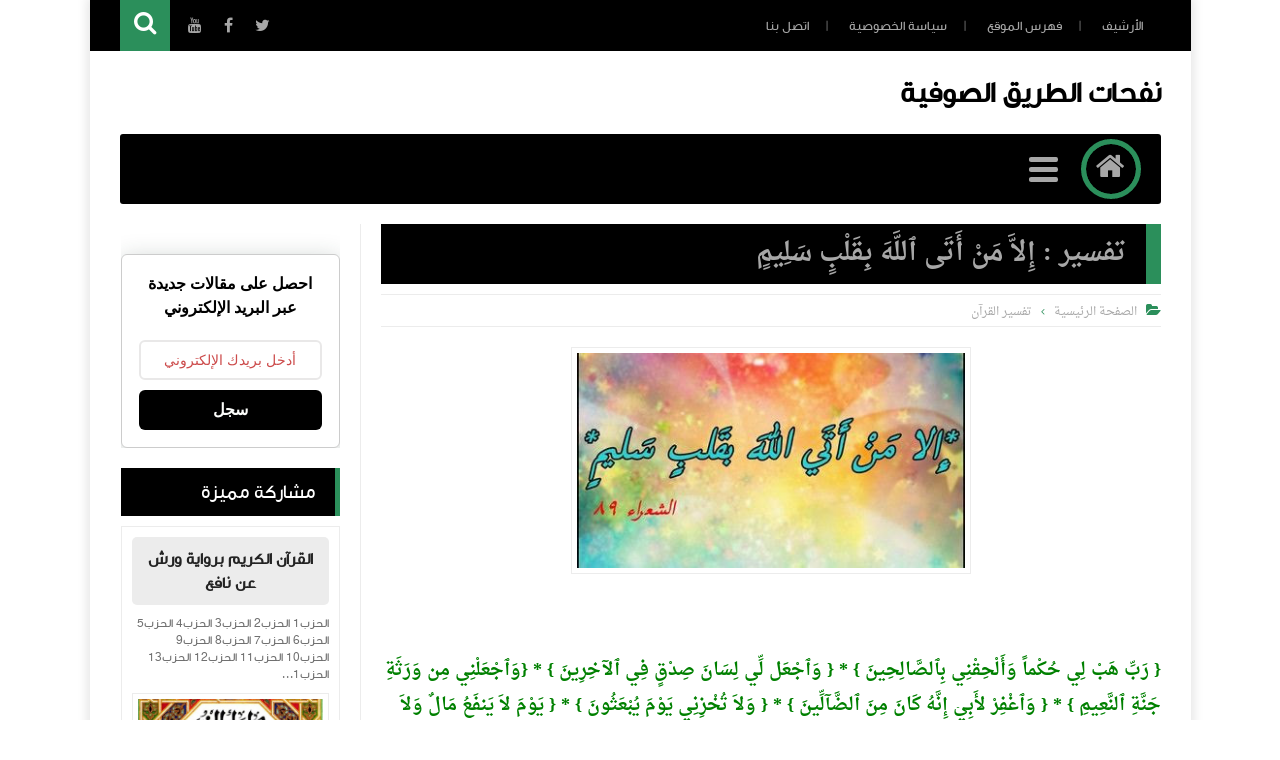

--- FILE ---
content_type: text/plain
request_url: https://www.google-analytics.com/j/collect?v=1&_v=j102&a=1907537278&t=pageview&_s=1&dl=https%3A%2F%2Fwww.nafahat-tarik.com%2F2017%2F04%2FTafsir-Ila-Man-At-Allah.html&ul=en-us%40posix&dt=%D8%AA%D9%81%D8%B3%D9%8A%D8%B1%20%3A%20%D8%A5%D9%90%D9%84%D8%A7%D9%91%D9%8E%20%D9%85%D9%8E%D9%86%D9%92%20%D8%A3%D9%8E%D8%AA%D9%8E%D9%89%20%D9%B1%D9%84%D9%84%D9%91%D9%8E%D9%87%D9%8E%20%D8%A8%D9%90%D9%82%D9%8E%D9%84%D9%92%D8%A8%D9%8D%20%D8%B3%D9%8E%D9%84%D9%90%D9%8A%D9%85%D9%8D&sr=1280x720&vp=1280x720&_u=IEBAAEABAAAAACAAI~&jid=174005240&gjid=51177202&cid=1097334581.1762436180&tid=UA-58906601-1&_gid=266375503.1762436180&_r=1&_slc=1&z=1891857037
body_size: -452
content:
2,cG-QQ2H7DZC9E